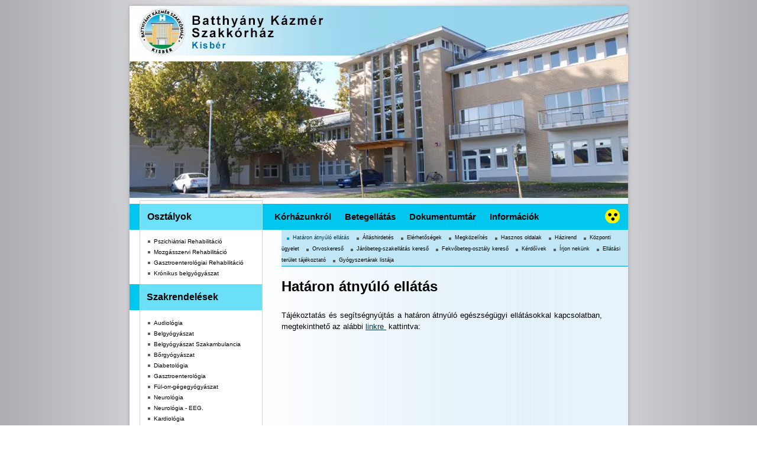

--- FILE ---
content_type: text/html; charset=utf-8
request_url: http://kisberkorhaz.hu/index.php?x=hataron-atnyulo-ellatas
body_size: 7539
content:
<html xmlns="http://www.w3.org/1999/xhtml" lang="hu" xml:lang="hu">
<head>
<title>Határon átnyúló ellátás - Batthyány Kázmér Szakkórház - Kisbér</title>
<meta http-equiv="content-Type" content="text/html; charset=utf-8"/>
<meta http-equiv="content-Language" content="hu"/>
<meta http-equiv="imagetoolbar" content="no"/> 
<meta name="keywords" content=""/>
<meta name="description" content=""/>
<meta name="robots" content="all"/>
<meta name="revisit-after" content="7 days"/>
<meta name="author" content="it-rendszerhaz.hu"/>

<script type="text/javascript" src="/scripts/lightbox/prototype.js"></script>
<script type="text/javascript" src="/scripts/lightbox/scriptaculous.js?load=effects"></script>
<script type="text/javascript" src="/scripts/lightbox/lightbox.js"></script>

<link rel="stylesheet" href="/css/lightbox.css" type="text/css" media="screen"/>

<link href="/css/style.css?v=1731137996" rel="stylesheet" type="text/css">

<!--[if lte IE 6]>
<link href="/css/style_ie6.css" rel="stylesheet" type="text/css">
<![endif]-->


</head>

<body>

<div id="akadalymentes"></div>
<div id="skip-link">
  <a href="#content" id="tartalomra_ugras" class="element-invisible element-focusable" tabindex="1">Ugrás a fő tartalomra</a>
</div>


	<div id="container"> 
    	
        
        <nav>
        <div id="header"> 
        <a class="ico-menu" id="icoAkadalymentes" href="/index.php?x=hataron-atnyulo-ellatas&view=bw" title="Akadálymentes változat" tabindex="150"></a>
        </div>
        
      	<div id="menu"> 
       		
            <div id="aktiv_menu">Osztályok
            </div>
        
        	<div id="uj_menu">
				<ul><li><a href="index.php?x=korhazunkrol" tabindex="100">Kórházunkról</a></li>
<li><a href="index.php?x=betegeinknek" tabindex="101">Betegellátás</a></li>
<li><a href="index.php?x=dokumentumtar" tabindex="102">Dokumentumtár</a></li>
<li><a href="index.php?x=informaciok" tabindex="103">Információk</a></li>
</ul>        	</div>
         
         </div>
        
       

        
        
        
        <aside id="al_menu">
        	<ul>
<li><a href="index.php?x=pszichiatriai-rehabilitacio">Pszichiátriai Rehabilitáció</a></li>
<li><a href="index.php?x=rehabilitacios-osztaly">Mozgásszervi Rehabilitáció</a></li>
<li><a href="index.php?x=belgyogyaszati-osztaly">Gasztroenterológiai Rehabilitáció</a></li>
<li><a href="index.php?x=kronikus-belgyogyaszat">Krónikus belgyógyászat</a></li>
</ul>        
      		<div id="title"> <p>Szakrendelések</p></div>
	        	<ul>
<li><a href="index.php?x=audiologia">Audiológia</a></li>
<li><a href="index.php?x=belgyogyaszat">Belgyógyászat</a></li>
<li><a href="index.php?x=belgyogyaszat-szakambulancia">Belgyógyászat Szakambulancia</a></li>
<li><a href="index.php?x=borgyogyaszat">Bőrgyógyászat</a></li>
<li><a href="index.php?x=diabetologia">Diabetológia</a></li>
<li><a href="index.php?x=gasztroenterologia">Gasztroenterológia</a></li>
<li><a href="index.php?x=ful-orr-gegegyogyaszat">Fül-orr-gégegyógyászat</a></li>
<li><a href="index.php?x=neurologia">Neurológia</a></li>
<li><a href="index.php?x=neurologia---eeg">Neurológia - EEG.</a></li>
<li><a href="index.php?x=kardiologia">Kardiológia</a></li>
<li><a href="index.php?x=laboratorium">Laboratórium</a></li>
<li><a href="index.php?x=nogyogyaszat-terhesgondozas">Nőgyógyászat Terhesgondozás</a></li>
<li><a href="index.php?x=ortopedia">Ortopédia</a></li>
<li><a href="index.php?x=pulmonologia">Pulmonológia</a></li>
<li><a href="index.php?x=pszichiatria">Pszichiátria</a></li>
<li><a href="index.php?x=pszichologia">Pszichológia</a></li>
<li><a href="index.php?x=rehabilitacio">Rehabilitáció</a></li>
<li><a href="index.php?x=reumatologia">Reumatológia</a></li>
<li><a href="index.php?x=rtg">Röntgen</a></li>
<li><a href="index.php?x=ultrahang">Ultrahang</a></li>
<li><a href="index.php?x=urologia">Urológia</a></li>
<li><a href="index.php?x=sebeszet">Sebészet</a></li>
<li><a href="index.php?x=szemeszet">Szemészet</a></li>
<li><a href="index.php?x=gyogytorna">Gyógytorna</a></li>
<li><a href="index.php?x=fizikoterapia">Fizikóterápia</a></li>
<li><a href="index.php?x=fogaszat">Fogászat</a></li>
</ul>        
        	<div id="title"> <p>Magánrendelések</p></div>
	        	<ul>
<li><a href="index.php?x=foglalkozaseumagan">Foglalkozás.eü.</a></li>
<li><a href="index.php?x=gyermekgyogyaszat">Gyermekgyógyászat</a></li>
</ul>            	<p>&nbsp;</p>
      	
		</aside>
		<div id="top_almenu"><ul><li class="sel"><a href="index.php?x=hataron-atnyulo-ellatas" tabindex="226">Határon átnyúló ellátás</a></li>
<li><a href="index.php?x=allashirdetes" tabindex="227">Álláshirdetés</a></li>
<li><a href="index.php?x=elerhetosegek" tabindex="228">Elérhetőségek</a></li>
<li><a href="index.php?x=megkozelites" tabindex="229">Megközelítés</a></li>
<li><a href="index.php?x=hasznos-oldalak" tabindex="230">Hasznos oldalak</a></li>
<li><a href="index.php?x=hazirend" tabindex="231">Házirend</a></li>
<li><a href="index.php?x=kozponti-ugyelet" tabindex="232">Központi ügyelet</a></li>
<li><a href="index.php?x=orvoskereso" tabindex="233">Orvoskereső</a></li>
<li><a href="index.php?x=szakrendel-keres" tabindex="234">Járóbeteg-szakellátás kereső</a></li>
<li><a href="index.php?x=fekvo-osztaly-kereso" tabindex="235">Fekvőbeteg-osztály kereső</a></li>
<li><a href="index.php?x=kerdoivek" tabindex="236">Kérdőívek</a></li>
<li><a href="index.php?x=irjon-nekunk" tabindex="237">Írjon nekünk</a></li>
<li><a href="index.php?x=ellatasi-terulet-tajekoztato" tabindex="238">Ellátási terület tájékoztató</a></li>
<li><a href="index.php?x=gyogyszertarak-listaja" tabindex="239">Gyógyszertárak listája</a></li>
</ul></div>

		</nav>

        <main id="maincontent">
			<div id="tartalom">
				<h1>Határon átnyúló ellátás</h1>
<p></p>

<p>Tájékoztatás és segítségnyújtás a határon átnyúló egészségügyi ellátásokkal kapcsolatban, megtekinthető az alábbi <a href="https://neak.gov.hu/felso_menu/szakmai_oldalak/nemzetkozi_ugyek/tajekoztato_a_magyar_egesezesegbiztositas_szolg#:~:text=H%C3%8DRLEV%C3%89L-,T%C3%A1j%C3%A9koztat%C3%B3%20a%20magyar%20eg%C3%A9szs%C3%A9gbiztos%C3%ADt%C3%A1s%20szolg%C3%A1ltat%C3%A1sainak%20ny%C3%BAjt%C3%A1s%C3%A1ra%20szerz%C5%91d%C3%B6tt%20szolg%C3%A1ltat%C3%B3k%20sz%C3%A1m%C3%A1ra%20az%20Eur%C3%B3pai,a%20szoci%C3%A1lis%20biztons%C3%A1gr%C3%B3l%20sz%C3%B3l%C3%B3%20Egyezm%C3%A9ny%20kihirdet%C3%A9s%C3%A9r%C5%91l%20sz%C3%B3l%C3%B3%202020.%20%C3%A9vi%20XIV.%20t%C3%B6rv%C3%A9ny,-HASZNOS%20OLDALAK" target="_blank">linkre </a> kattintva:</p>

<p></p>
  
			</div>
		</main>
        
    <footer id="footer"> 
        	<div id="ebeteg"><a href="index.php?x=akadalymentesitesi-nyilatkozat">Akadálymentesítési nyilatkozat</a>
   	  		</div>
            
            
            <div id="elerhetosegek"> 2870 Kisbér, Iskola u. 11.  |  E-mail: <a href="mailto:titkarsag@kisberkorhaz.hu">titkarsag@kisberkorhaz.hu</a> |  Telefon: <strong>06 34 552 600</strong>
            </div>
            
           
            <div id="alairas"></div>
            
            <div id="copyright"> Minden jog fenntartva Batthyány Kázmér Szakkórház - Kisbér | Ez a weboldal nem tárol és nem használ sütiket (cookiekat).
            </div>
            
        
        
</footer>
     
     

    
</div>


</body> 
</html>


--- FILE ---
content_type: text/css
request_url: http://kisberkorhaz.hu/css/style.css?v=1731137996
body_size: 7674
content:
@charset "utf-8";
/* CSS Document */

html,body {
	margin:0 auto;
	padding:0;
	width:100%;
	height:100.1%;
	min-width:900px;
	font-family:Verdana, Geneva, sans-serif;
	color:#000;
	font-size:11px;
	text-align:center;
	background:url(/images/bg.jpg) center top;
}

a {
	color:#00354a;
	text-decoration:underline;
}

a:hover {
	color:#5c5c5c;
	text-decoration:none;
}

#container{
	width:900px;
	text-align:left;
	margin:0 auto;
}

#header{
	float:left;
	width:900px;
	height:345px;
	background:url(/images/head.webp) no-repeat bottom;
	
}

#menu{
	float:left;
	width:900px;
	height:44px;
	margin:0;
	line-height:44px;
	margin-left:0px;
	background:url(/images/menu.webp) no-repeat;
}

	#menu #aktiv_menu{
		float:left;
		font-size:16px;
		font-weight:bold;
		margin-left:59px;
		height:44px;
		margin-top:0px;
		width:168px;
		display:block;
		margin-right:27px;
	}
	
	#menu #uj_menu{
		width:625px;
		height:44px;
		padding:0;
		margin-left:200px;
		text-align:left;
		padding-top:0px;
		}
		
		#menu #uj_menu ul {
			margin:0px;
			padding:0px;
		}
		
		#menu #uj_menu li {
			display:inline;
			margin-left:20px;
			font-size:15px;
			font-weight:bold;
			color:#FFF;
			
		}
		
		#menu #uj_menu li a{
			display:inline;
			text-decoration:none;
			font-size:15px;
			font-weight:bold;
			color:#000000;
			
		}	
		
		#menu #uj_menu li a:hover{
			text-decoration:none;
			color:#c1e6f5;
			
		}	
	
		#menu #uj_menu li.sel a{
			text-decoration:none;
			color:#111;
			
		}
	
	
	
	#menu #menu_behuz {
		float:right;
		width:29px;
		height:44px;
	}
		
	#menu #menu_button {
		float:right;
		width:154px;
		margin-top:12px;
		text-align:center;
		font-size:16px;
		font-weight:bold;
		color:#FFF;
	
	}
	
	#menu #menu_button a{
		color:#FFF;
		text-decoration:none;
	}
	
	#menu #menu_button a:hover {
		color:#c1e6f5;
		text-decoration:none;
	}

#al_menu{
	float:left;
	width:187px;
	margin-left:29px;
	margin-top:10px;
	font-size:10px;
	
}

	#al_menu #title {
		background:url(/images/almenu_title_bg2.webp) no-repeat top;
		width:225px;
		height:44px;
		margin-top:10px;
		margin-bottom:12px;
		padding-bottom:0px;
		padding-left:0px;
		font-size:16px;
		font-weight:bold;
		padding-left:0px;
		line-height:44px;
				

	}
	
	#al_menu #title p {
		font-size:16px;
		font-weight:bold;
		margin-left:29px;
		margin-top:0px;
		line-height:44px;
		
		}

#al_menu UL, #menu UL UL {
		padding: 0;
		margin: 0;
		list-style-type: none;
		font-weight:normal;
	}
	#al_menu LI {
		padding-left:13px;
		line-height:20px;
		color:#000;
		height:18px;
		margin-left:18px;
		font-size:10px;
		font-weight:normal;
	}
	#al_menu LI a {
		padding-left:10px;
		width:192px;
		color:#000;
		display: block;
		text-decoration: none;
		font-weight:normal;
		background:url(/images/almenu_bg.jpg) 0 -1px no-repeat;
	}
	#al_menu LI a:hover {
		padding-left:10px;
		width:190px;
		color:#009bd5;
		display: block;
		text-decoration: none;
		font-weight:normal;
		background:url(/images/almenu_bg_hover.jpg) 0 -1px no-repeat;
	}
	
	#al_menu LI.sel a {
		padding-left:10px;
		width:190px;
		color:#009bd4;
		display: block;
		text-decoration: none;
		font-weight:bold;
		background:url(/images/almenu_bg_hover.jpg) 0 -1px no-repeat;
	}


#top_almenu {
	float:right;
	width:586px;
	min-height:19px;
	margin-right:28px;
	background:#c1e6f5;
	border-bottom:1px solid #009bd4;
/*	background:url(../images/top-almenu-bg.gif);*/
	line-height:19px;
	font-size:9px;
	color:#000;
	padding-top:4px;
}

	#top_almenu ul{
		margin:0;
		padding:0;
}

	#top_almenu li{	
		display:inline;
		margin-left:5px;
		margin-right:0px;
		padding-left:4px;
}

	#top_almenu li a{
		display:inline;
		padding-left:10px;
		background: url(/images/li2.gif) no-repeat 0px 5px;
		list-style-type:none;
		text-decoration:none;
		margin-left:0px;
		color:#000;
}


	#top_almenu li a:hover{
		display:inline;
		padding-left:10px;
		background: url(/images/li3.gif) no-repeat 0px 5px;
		list-style-type:none;
		text-decoration:none;
		margin-left:0px;
		color:#00354a;
}


	#top_almenu li.sel a{
		display:inline;
		padding-left:10px;
		background: url(/images/li3.gif) no-repeat 0px 5px;
		list-style-type:none;
		text-decoration:none;
		margin-left:0px;
		color:#00354a;
}

#tartalom{
	float:right;
	width:542px;
	margin-left:32px;
	margin-right:72px;
	margin-top:10px;
	min-height:400px;
	padding-top:10px;
}

	#tartalom .galery {
		margin-top:10px;
		margin-bottom:10px;
	}
	
	#tartalom .galery img {
		border:solid 2px #00354a;
		margin:4px;
	}
	
#tartalom img.left {
	border:solid 2px #00354a;
	margin-right:10px;
	margin-left:0px;
}

#tartalom img.right {
	border:solid 2px #00354a;
	margin-left:10px;
	margin-right:0px;
}

#tartalom h1 {
	font-size:24px;
	font-weight:bold;
	margin-bottom:15px;
	margin-top:0;
	}
	
#tartalom h2 {
	font-size:16px;
	font-weight:bold;
	margin-bottom:10px;
}

#tartalom p {
	font-size:13px;
	text-align:justify;
	line-height:1.5;
	padding-top:0;
	padding-bottom:0;
	margin-top:4px;
	margin-bottom:8px;
	
	min-height: 2px;
}

#tartalom ul {
	padding-left:10px;
	margin-left:10px;
}
#tartalom ul li {
	margin-left:20px;
	background: url(/images/li.gif) no-repeat 0 11px;
	list-style-type:none;
	font-size:13px;
	line-height:1.5;
	padding-left:14px;
	padding-top:3px;
	padding-bottom:8px;
	text-align:justify;
}

.imgbox_center {
	margin-bottom: 10px;
}

#footer{
	float:left;
	width:900px;
	height:86px;
	background:url(/images/footer22.jpg) no-repeat top center;
}

#footer a {
	color:#000;
	text-decoration:none;
}

#footer a:hover {
	color:#333;
	text-decoration:none;
}

#footer #ebeteg {
	float:left;
	margin-left:54px;
	margin-top:14px;
	color:#000;
	font-size:11px;
}

#footer #elerhetosegek {
	float:right;
	margin-top:14px;
	margin-right:44px;
	color:#000;
	font-size:11px;
}

#footer #copyright {
	float:left;
	height:10px;
	width:400px;
	margin-left:51px;
	margin-top:33px;
	padding-left:0px;
	font-size:10px;
	color:#000;
}

#footer #alairas {
	float:right;
	margin-top:33px;
	margin-left:0px;
	margin-right:43px;
	padding:0px;
	height:10px;
	width:150px;
	text-align:left;
	font-size:10px;
	color:#939598;
}

	#footer #alairas a{
		color:#939598;
		text-decoration:none;
		}
		
	#footer #alairas a:hover{
		color:#000;
		text-decoration:none;
		}



#akadalymentes {
	display:block;
	position:fixed;
	top:10px;
	right:10px;
	/*background: #111;*/
	padding:6px 10px;
	width:200px;
	height:200px;
}

#akadalymentes a {
	font-size: 18px;
	color: #FF0;
}

.ico-menu {
    margin: 0px 8px !important;
    margin-top: 0px !important;
    height: 35px;
    width: 35px;
    border: 0 !important;
    background-position: center !important;
}

#icoAkadalymentes {
	display: block;
	position: relative;
	left:820px;
	top:348px;
	width: 35px;
	height: 35px;
    background: url(/images/akadalymentes.png) 0 0 no-repeat;
}

:-moz-focusring {
	/*color: red;*/
	outline: 2px solid red;
}

/*a {
	width:10px;
}*/
/*.sr-only {
	position:absolute;
	left:-10000px;
	top:auto;
	width:1px;
	height:1px;
	overflow:hidden;
}*/
/*a {
    display:inline-block;
}*/

/*.sr-only {

}*/

#tartalom p a:focus-visible, #tartalom p a:focus {

	display: inline-block;
  
  }

/*Ugras a fo tartalomra link a weboldal tetejen, annak a formazasa*/
.element-invisible {
	position: absolute !important;
	clip: rect(1px 1px 1px 1px);
	clip: rect(1px,1px,1px,1px);
	overflow: hidden;
	height: 1px;
  }
  .element-invisible.element-focusable:active, .element-invisible.element-focusable:focus {
	position: static !important;
	clip: auto;
	overflow: visible;
	height: auto;
  }

  a:focus {
    outline: 2px solid #000000; /* A keret vastagsága, típusa és színe */
    outline-offset: 2px; /* Távolság a szövegtől */
}